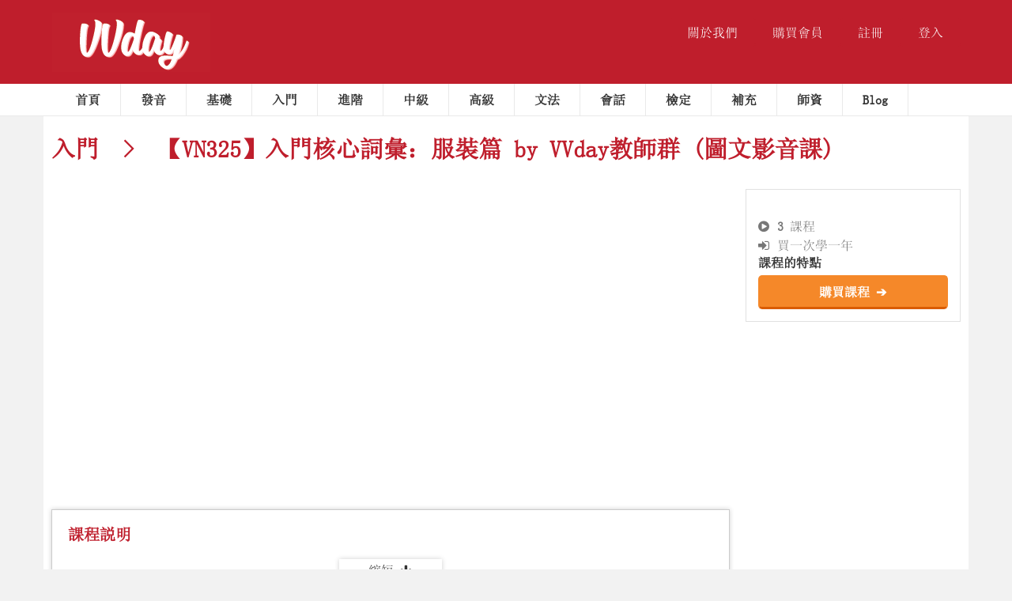

--- FILE ---
content_type: text/html; charset=utf-8
request_url: https://vvday.com.vn/bizbox-p228.html
body_size: 5913
content:
<!DOCTYPE html>
<html lang="vi">
<head>
	<base href="https://vvday.com.vn/" />
	<meta http-equiv="content-type" content="text/html; charset=utf-8" />
	<meta http-equiv="content-language" content="vi" />
	<link rel="alternate" href="https://vvday.com.vn/" hreflang="vi-vn" />
	<meta name="robots" content="index,follow" />
	<meta name="viewport" content="width=device-width, initial-scale=1" />
	<meta name="author" content="VVday" />
	<meta name="copyright" content="VVday" />
	<meta name="viewport" content="width=device-width, initial-scale=1.0, user-scalable=yes" />
	<meta http-equiv="refresh" content="1800" />

	<!-- for Google -->
	<title>【VN325】入門核心詞彙：服裝篇 by VVday教師群 (圖文影音課)</title>
	<meta name="keywords" content="" />
	<meta name="description" content="襯衫、裙子、上衣、外套、配件" />
	<meta name="revisit-after" content="1 days">
	<meta name="rating" content="general">
	<link rel="canonical" href="https://vvday.com.vn/bizbox-p228.html" />
	<!-- for Facebook -->
	<meta property="og:title" content="【VN325】入門核心詞彙：服裝篇 by VVday教師群 (圖文影音課)" />
	<meta property="og:type" content="article" />
	<meta property="og:image" content="https://vvday.com.vn/uploads/images/0011-fuzhuang.jpg" />
	<meta property="og:url" content="https://vvday.com.vn/bizbox-p228.html" />	<meta property="og:description" content="襯衫、裙子、上衣、外套、配件" />
	<meta property="og:site_name" content="VVday" />
	<meta property="fb:admins" content=""/>
	<meta property="fb:app_id" content="" />

	<!-- for Twitter -->          
	<meta name="twitter:card" content="summary" />
	<meta name="twitter:title" content="【VN325】入門核心詞彙：服裝篇 by VVday教師群 (圖文影音課)" />
	<meta name="twitter:description" content="襯衫、裙子、上衣、外套、配件" />
	<meta name="twitter:image" content="https://vvday.com.vn/uploads/images/0011-fuzhuang.jpg" />
	<link rel="icon" href="/uploads/images/vietnam.jpg"  type="image/png" sizes="30x30">
	<link href="https://fonts.googleapis.com/css?family=Roboto" rel="stylesheet">
<link rel="stylesheet" type="text/css" href="templates/frontend/resources/css/bootstrap.min.css">
<link rel="stylesheet" type="text/css" href="templates/frontend/resources/css/font-awesome.min.css">
<link rel="stylesheet" type="text/css" href="templates/frontend/resources/css/owl.carousel.css">
<link rel="stylesheet" type="text/css" href="templates/frontend/resources/css/style.css">
<link rel="stylesheet" type="text/css" href="templates/frontend/resources/css/style00.css">
<script type="text/javascript" src="templates/frontend/resources/js/jquery.min.js"></script>	<!-- Global site tag (gtag.js) - Google Analytics -->
<script async src="https://www.googletagmanager.com/gtag/js?id=G-5HZ03EF46B"></script>
<script>
  window.dataLayer = window.dataLayer || [];
  function gtag(){dataLayer.push(arguments);}
  gtag('js', new Date());

  gtag('config', 'G-5HZ03EF46B');
</script>	<script type="text/javascript">
		var BASE_URL = 'https://vvday.com.vn/';
	</script>
	    <script type="text/javascript">
	        function setActive() {
	            var aObj = document.getElementById('menu2').getElementsByTagName('a');
	            for (i = 0; i < aObj.length; i++) {
	                if (aObj[i].href == document.location.href)
	                    aObj[i].className = 'active';
	            }
	        }
	        window.onload = setActive;
	    </script>
</head>
<body>
	<!-- Load Facebook SDK for JavaScript -->
      <div id="fb-root"></div>
      <script>
        window.fbAsyncInit = function() {
          FB.init({
            xfbml            : true,
            version          : 'v9.0'
          });
        };

        (function(d, s, id) {
        var js, fjs = d.getElementsByTagName(s)[0];
        if (d.getElementById(id)) return;
        js = d.createElement(s); js.id = id;
        js.src = 'https://connect.facebook.net/zh_TW/sdk/xfbml.customerchat.js';
        fjs.parentNode.insertBefore(js, fjs);
      }(document, 'script', 'facebook-jssdk'));</script>

      <!-- Your Chat Plugin code -->
      <div class="fb-customerchat"
        attribution=setup_tool
        page_id="110474040355144"
  theme_color="#6699cc"
  logged_in_greeting="你好，我是VVday小編"
  logged_out_greeting="你好，我是VVday小編">
      </div>	<div class="page-body-11">
		<header id="header-site">
    <div class="wp-header">
        <div class="top-header hidden-sm hidden-xs">
            <div class="container">
                <div class="row">
                    <div class="col-md-3">
                        <div class="wp-logo-pc">
                            <a href="https://vvday.com.vn/"><img src="/uploads/images/banner/000logowebvvday.png" alt="VVday"></a>
                        </div>
                    </div>
                    <div class="col-md-9">
                        <div class="top-header-right">
                                                                                                                    <ul class="ul-b">

                                    
                                                                                    <li>
                                                <a href="dsgsdfasdfwr235trgaeaa"
                                                   title="關於我們">
                                                    關於我們                                                </a>
                                            </li>
                                                                            

                                    <li><a href="https://faststudy.easy.co/collections/13vvday/products/vvday74 " target="_blank">購買會員</a></li>

                                    <li><a href="https://vvday.com.vn/register.html">註冊</a></li>
                                    <li><a href="https://vvday.com.vn/login.html">登入</a></li>

                                </ul>
                                                    </div>
                    </div>
                </div>
            </div>
        </div>
        <div class="wp-menu">
            <nav class="navbar navbar-default" role="navigation">
                <div class="container">
                    <div class="collapse navbar-collapse navbar-ex1-collapse" style="padding: 0px;">
                        <ul class="nav navbar-nav" id="menu2">
                            <style>
                                #menu2 .active{
                                    background: #9DCB45;
                                    color: #fff;
                                }
                            </style>

                                                                                                                            <li >
                                        <a href="/">首頁</a>
                                                                            </li>
                                                                    <li >
                                        <a href="fayin">發音</a>
                                                                            </li>
                                                                    <li >
                                        <a href="coban">基礎</a>
                                                                            </li>
                                                                    <li >
                                        <a href="bizbox-pc116.html">入門</a>
                                                                            </li>
                                                                    <li >
                                        <a href="jinjie">進階</a>
                                                                            </li>
                                                                    <li >
                                        <a href="zhongji">中級</a>
                                                                            </li>
                                                                    <li >
                                        <a href="gaoji">高級</a>
                                                                            </li>
                                                                    <li >
                                        <a href="wenfa">文法</a>
                                                                            </li>
                                                                    <li >
                                        <a href="huihua">會話</a>
                                                                            </li>
                                                                    <li >
                                        <a href="jianding">檢定</a>
                                                                            </li>
                                                                    <li >
                                        <a href="ke-wai-bu-chong">補充</a>
                                                                            </li>
                                                                    <li >
                                        <a href="shizi">師資</a>
                                                                            </li>
                                                                    <li >
                                        <a href="blog">Blog</a>
                                                                            </li>
                                                            
                        </ul>
                    </div>
                </div>
            </nav>
        </div>
    </div>
    <div class="wp-header-mb hidden-lg hidden-md">
        <div id="sticky-wrapper" class="sticky-wrapper">
            <div class="main-menu-bar sticky-header-enable">
                <div class="header-mobile">
                    <div class="row">
                        <div class="col-sm-3 col-xs-3">
                            <div class="wp-menu-mobile text-left">
                                <div class="icon-bar" onclick="myFunction(this)">
                                    <div class="bar1"></div>
                                    <div class="bar2"></div>
                                    <div class="bar3"></div>
                                </div>
                            </div>
                        </div>
                        <div class="col-sm-6 col-xs-6">
                            <div class="wp-logo-mb">
                                <a href="https://vvday.com.vn/"><img src="/uploads/images/banner/000logowebvvday.png" alt="VVday"></a>
                            </div>
                        </div>
                        <div class="col-sm-3 col-xs-3">
                            <div class="wp-user">
                                <div class="click-user text-right">
                                    <i class="fa fa-user"></i>
                                </div>
                                <ul class="ul-b" style="display: none;">
                                                                                                            <li><a href="https://vvday.com.vn/register.html">註冊</a></li>
                                    <li><a href="https://vvday.com.vn/login.html"> 登入</a></li>
                                        <li><a href="#">Demo</a></li>
                                                                    </ul>
                            </div>
                        </div>
                    </div>
                </div>
            </div>
        </div>
    </div>

</header>				<link rel="stylesheet" type="text/css" href="templates/frontend/resources/css/css-zoom-video.css">
<script type="text/javascript" src="templates/frontend/resources/js/js-zoom-video.js"></script>

<main id="header-site">
    <h1 class="hidden">【VN325】入門核心詞彙：服裝篇 by VVday教師群 (圖文影音課)</h1>
    <section id="top" class="sec-content-ct-khoahoc">
        <div class="container">
            <div class="row">
                <div class="col-md-12 col-xs-12 col-sm-12">
                    <div class="wp-ct-khoahoc-left">
                        <div class="title-sec">
                            <div class="h1-title-page " style="padding-top: 20px">
                                                                                                        <span><a href="hgfvs-pc116.html" style="color: #bf1e2c;">入門                                            &nbsp;>&nbsp;</a></span>
                                                                <span>【VN325】入門核心詞彙：服裝篇 by VVday教師群 (圖文影音課)</span>
                            </div>
                        </div>
<!--                        <p>--><!--</p>-->
                    </div>
                </div>
                <div style="clear: both"></div>
                <div class="col-md-9 col-sm-12 col-xs-12">
                    <div class="wp-ct-khoahoc-left">

                        <div class="wp-main-content">

                                                            <div class="wp-ads img-cover">
                                    <iframe width="100%" height="400" src="https://www.youtube.com/embed/Cn0LWY0ijVk" frameborder="0" allow="accelerometer; autoplay; encrypted-media; gyroscope; picture-in-picture" allowfullscreen></iframe>

                                </div>
                            
                        </div>
                        <!--                        <div class="box-text box-text1">-->
                        <!--                            <h3 class="h3-title">Những điểm nổi bật của khoá học này</h3>-->
                        <!--                            -->
                        <!--                        </div>-->
                        <div class="course-description-box box-text box-text2">
                            <h3 class="h3-title">課程説明</h3>

                            <div class="course-description" style="max-height: 400px;">
                                                            </div>
                            <div class="show-hide-box">
                                <div class="show-box show-hide-box-btn show-hide-box-active">
                                    縮短 <i class="fa fa-arrow-down" aria-hidden="true"></i>
                                </div>
                                <div class="hide-box show-hide-box-btn">
                                    縮短 <i class="fa fa-arrow-up" aria-hidden="true"></i>
                                </div>
                            </div>
                        </div>


                        <div style="clear: both"></div>


                        <div id="detail-content-left-box">
                                                            <div id="lecture-structure" class="box-text">
                                    <h2 class="h3-title"> 課程内容 </h2>

                                    <div class="lecture-content-structure">


                                                                                    <div class="section-title">
                                                <div></div>
                                            </div>
                                            <div class="section-tree-content">

                                                                                                                                                            
                                                                                                                                                                                                    <div class="lectureitem-node">
                                                                            <div class="activity-name" style="width: 80%;">

                                                                                <i class="fa fa-film" aria-hidden="true"></i><span
                                                                                    class="activity-title">核心詞彙服裝篇——常見服裝</span>

                                                                            </div>
                                                                            <div class="activity-trial">

                                                                            </div>
                                                                            <div class="activity-type">
                                                                                <span class="duration">08:44</span>
                                                                            </div>
                                                                    </div>
                                                                
                                                                                                                                                                    
                                                                                                                                                                                                    <div class="lectureitem-node">
                                                                            <div class="activity-name" style="width: 80%;">

                                                                                <i class="fa fa-film" aria-hidden="true"></i><span
                                                                                    class="activity-title">核心詞彙服裝篇——配件</span>

                                                                            </div>
                                                                            <div class="activity-trial">

                                                                            </div>
                                                                            <div class="activity-type">
                                                                                <span class="duration">08:38</span>
                                                                            </div>
                                                                    </div>
                                                                
                                                                                                                                                                    
                                                                                                                                                                                                    <div class="lectureitem-node">
                                                                            <div class="activity-name" style="width: 80%;">

                                                                                <i class="fa fa-film" aria-hidden="true"></i><span
                                                                                    class="activity-title">核心詞彙服裝篇——外套</span>

                                                                            </div>
                                                                            <div class="activity-trial">

                                                                            </div>
                                                                            <div class="activity-type">
                                                                                <span class="duration">01:01</span>
                                                                            </div>
                                                                    </div>
                                                                
                                                                                                                                                                                                        </div>

                                        

                                    </div>
                                </div>
                            
                                                        

                        </div>



                    </div>
                </div>

                <div class="col-md-3 col-sm-12 col-xs-12">

                    <div id="sidebar-right">
                        <div class="content" style="position: relative;display: none" >

                            <img style="max-width: 100%;width: 100%; " class=""
                                 src="/uploads/images/0011-fuzhuang.jpg" width="100%"
                                 alt="【VN325】入門核心詞彙：服裝篇 by VVday教師群 (圖文影音課)">

                        </div>
                        <div id="block-15" class="block-cart ">

                            <div class="desc">
                                <ul class="item-list">
                                    <li><i class="fa fa-play-circle" aria-hidden="true"></i><b>3</b>
                                        課程
                                    </li>
                                                                        <li><i class="fa fa-sign-in" aria-hidden="true"></i>買一次學一年</li>
                                </ul>
                                <b>課程的特點 </b>
                                                            </div>
                                                                                                <div class="price" style="display: none">
                                        <span class="sell-price">700.000 <sup>₫</sup></span>
                                    </div>
                                    <div class="link link1" style>
                                                                                                                            <a href="login.html">購買課程 ➔</a>
                                                                            </div>

                                                                                    </div>
                    </div>
                </div>

                <div style="clear: both;height: 20px;"></div>

            </div>
        </div>


    </section>
</main>


<style>
    .lectureitem-node {
        border-bottom: 1px solid #F0F0F0;
        display: table;
        width: 100%;
    }

    #teacher-box {
        padding: 10px 20px;
    }

    .lecture-detail-section-header {
        font-size: 16px;
        margin-top: 20px;
        margin-bottom: 25px;
    }

    .teacher-info-box {
        display: table;
    }

    .teacher-avatar {
        display: table-cell;
        width: 100px;
    }

    .teacher-avatar img {
        border-radius: 50%;
        width: 80px;
    }

    .teacher-info {
        display: table-cell;
        vertical-align: top;
    }

    .teacher-name {
        font-weight: bold;
        font-size: 14px;
        color: #B00000;
    }

    .teacher-description {
        line-height: 22px;
        text-align: justify;
        padding-bottom: 20px;
    }

    .activity-name i {
        font-size: 16px;
        padding-right: 10px;
    }

    .activity-name {
        /* width: 80%; */
        padding: 10px 20px;
    }

    .activity-name, .activity-icon, .activity-type, .activity-trial {
        /* display: inline-block; */
        display: table-cell;
    }

    .activity-trial {
        width: 75px;
    }

    .activity-type {
        width: 88px;
    }

    .section-tree-content {
        margin-right: -20px;
        margin-bottom: 40px;
    }

    .lectureitem-node-vip, .lectureitem-node-trial {
        color: #0077B7;
        text-decoration: none;
        cursor: pointer;
    }

    .lecture-content-structure {
        list-style: square;
        width: 100%;
        border-collapse: collapse;
    }

    .section-title {
        font-weight: bold;
        background: #FAFAFA;
        padding: 12px 20px;
        margin-right: -20px;
    }

    .video-a p {
        margin: 0px;
    }

    .item-list {
        padding: 0px;
        margin: 0px;
    }

    .item-list li {
        list-style: none;
    }

    .block-price .price {
        text-align: center;
        font-size: 26px;
        font-weight: bold;
        margin: 15px 0;
    }

    #sidebar-right {
        padding: 5px;
        background-color: #fff;
        border: 1px solid #e1e1e1;

        z-index: 4;
    }

    .video-container {
        position: relative;
        overflow: hidden;
    }

    .poooo {
        width: 100%;
        text-align: center;
        position: absolute;
        top: 50%;
        transform: translate(0%, -50%);
    }

    .fa-youtube-play {

        font-size: 80px;
        opacity: 0.5;
        z-index: 9999999;
        color: #e62117;
        cursor: pointer;
    }

    .block-cart {
        padding: 10px;
    }

    .block-cart .price {
        float: none;
        position: relative;
        text-align: center;
    }

    #block-15 .discount.person {
        position: absolute;
        right: 0;
        top: 50%;
        -webkit-transform: translate(0, -50%);
        -moz-transform: translate(0, -50%);
        -ms-transform: translate(0, -50%);
        -o-transform: translate(0, -50%);
        transform: translate(0, -50%);
    }

    .block-cart .price .sell-price {
        font-size: 20px;
        font-weight: bold;
        color: red;
    }

    .block-cart .link a {
        display: block;
        border: 1px solid #ccc;
        border-radius: 5px;
        color: #5890ff;
        text-transform: uppercase;
        font-weight: bold;
        text-align: center;
        padding: 8px 15px;
    }

    .block-cart .link2 {
        margin-top: 10px;
    }

    .block-cart .link a {
        display: block;
        border: 1px solid #ccc;
        border-radius: 5px;
        color: #5890ff;
        text-transform: uppercase;
        font-weight: bold;
        text-align: center;
        padding: 8px 15px;
    }

    .block-cart .link a:hover {
        color: #167ac6;
    }

    .block-cart .link1 a {
        background-color: #f58829;
        border: 2px solid #f58829;
        color: #fff;
        border-bottom: 3px solid #da5c00;
        margin-top: 5px;
    }

    .block-cart .link1 a:hover {
        background-color: #5890ff;
        border: 2px solid #5890ff;
        border-bottom: 3px solid #336de2;
        color: #fff;
    }

    .block-cart .desc ul li {
        margin: 0 0 2px 0;
        color: #777;
    }

    .block-cart .desc ul li:last-child {
        margin-bottom: 0;
    }

    .block-cart .desc ul li i {
        margin: 0 10px 0 0;
    }

    .block-cart .desc {
        margin: 20px 0 0 0;
    }

    .block-cart .coupon {
        text-align: center;
    }

    .course-description-box {
        background: #fff;
        padding: 20px 20px 10px;
        margin-top: 0px;
        box-shadow: 0px 0px 6px #D0D0D0;
        position: relative;
    }

    .show-hide-box {
        margin-top: 10px;
    }

    .course-detail-box-title {
        font-size: 16px;
        font-weight: bold;
        line-height: 32px;
    }

    .course-description {
        transition: max-height 1s;
        overflow: hidden;
        max-height: 200px;
    }

    .show-hide-box-active {
        display: block !important;
    }

    .hide-box, .show-box {
        display: none;
        width: 130px;
        margin-top: 20px;
        margin: auto;
        box-shadow: 0px 0px 6px #D0D0D0;
        background: #fff;
        padding: 2px 20px;
        text-align: center;
        line-height: 24px;
        cursor: pointer;
    }

</style>
<script type="text/javascript">

    $(document).ready(function () {
        $('.show-box').click(function () {
            $(this).removeClass('show-hide-box-active').siblings().addClass('show-hide-box-active');
            $('.course-description').css('max-height', '2000px');
        });

        $('.hide-box').click(function () {
            $(this).removeClass('show-hide-box-active').siblings().addClass('show-hide-box-active');
            $('.course-description').css('max-height', '400px');
        });

        $('.review-item-box').each(function () {
            review = $(this).attr('review-id');
            // console.log(review);
            if (reviewsId.indexOf(parseInt(review)) >= 0) {
                $(this).addClass('review-item-active');
            }
        });
    });
    if (window.innerWidth > 768) {
        $(window).scroll(function () {
            if ($(window).scrollTop() >= 100) {
                $('#sidebar-right').addClass('fixed');
            } else {
                $('#sidebar-right').removeClass('fixed');
            }
        });
    }

</script>
<style>
    @media (min-width: 1024px) {
        #sidebar-right.fixed {
            position: fixed;
            top: 0px;
            max-width: 262px;
        }
    }
    .lectureitem-node-vip, .lectureitem-node-trial {color: #bf1e2c}
    .form-comment .button-comment{background:#bf1e2c!important;    border: 1px solid #bf1e2c!important;; }

</style>
		<footer id="footer-site">
    <div class="container">
        <div class="wp-footer">
            <div class="row">
                <div class="col-md-7 col-sm-7 col-xs-12">
                    <div class="ft-left">
                        <h2 class="title-ft">VVday</h2>
                        <ul class="ul-b">
                            <li><b>客服信箱:&nbsp;</b>tmklang168@gmail.com</li>
<!--                            <li><b>客服專線:&nbsp;</b>--><!--</li>-->
                            <li><b>服務時間:&nbsp;</b>星期一至五10:00~18:00</li>
<!--                            <li><b>LINE客服:&nbsp;</b>--><!--</li>-->
<!--                            <li><b>ATM轉帳:&nbsp;</b>--><!--</li>-->
<!--                            <li><b>０１１１０００－０９４６２３４</b></li>-->
                        </ul>
                    </div>
                </div>


                <div class="col-md-5 col-sm-5 col-xs-12">
                    <div class="ft-right" style="float: left;">

                                                                        <br>

                        <ul class="box_ullll">
                            <li><a href="" target="_blank"><img src="templates/frontend/resources/images/icon1.png" alt="Line"></a> </li>
                            <li><a href="https://www.facebook.com/vvday168/" target="_blank"><img src="templates/frontend/resources/images/icon2.png" alt="facebook"></a> </li>
                            <li><a href="https://www.youtube.com/channel/UCE8lXTw52_2tDZrGweEPaCw?view_as=subscriber" target="_blank"><img src="templates/frontend/resources/images/icon3.png" alt="youtube"></a> </li>
                        </ul>
                    </div>
                </div>




            </div>
        </div>
    </div>
</footer>

<style>
    .box_ullll img{
        width: 50px;
    }
</style>
<script type="text/javascript" src="templates/frontend/resources/js/bootstrap.min.js"></script>
<script type="text/javascript" src="templates/frontend/resources/js/bootstrap.offcanvas.js"></script>
<script type="text/javascript" src="templates/frontend/resources/js/owl.carousel.js"></script>
<script type="text/javascript" src="templates/frontend/resources/js/buong.js"></script>
<script>
    $(document).ready(function(){
        $('.ajax-addtocart').click(function(){
            var product = $(this);
            $.post('https://ezchinese.com.vn/products/ajax/cart/addtocart.html', {
                id : product.attr('data-id'),
                quantity : product.attr('data-quantity'),
            },function(data){
                window.location.href = 'https://ezchinese.com.vn/' + 'dat-mua' + '.html';
            });
            return false;
        });
    })
</script>


	</div> <!-- div end site -->
	</body>
</html>

--- FILE ---
content_type: text/css
request_url: https://vvday.com.vn/templates/frontend/resources/css/style.css
body_size: 5090
content:
@charset "utf-8";
/* CSS Document */
/*
    Theme Name: web;
    Author: bướng
*/
@font-face {
	src: url(/templates/frontend/resources/fonts/SIMSUN.ttf);
	font-family: SIMSUN;
}

body {
	/*font-family: 'Roboto', sans-serif;*/
	font-family: SIMSUN;
	background-color: #f2f2f2;
	font-size: 16px;
}
h1, h2, h3, h4 {
    margin-top: 0px;
}
.ul-b {
	padding-left: 0px;
	margin-bottom: 0px;
	float: left;
}
.ul-b li {
	list-style-type: none;
}
input, button, select, textarea {
    outline: none;
}
img {
    max-width: 100%;
}
a:hover, a:focus {
    text-decoration: none;
}
.wp-tinkhac ul li:last-child{
	border: 0px;
}
a {
	color: #333;
}
.owl-theme .owl-nav {
    margin-top: 0px !important;
}
.owl-carousel .owl-nav .owl-prev, .owl-carousel .owl-nav .owl-next {
    margin: 0px !important;
    padding: 0px !important;
}
.owl-prev, .owl-next {
    margin: 0px !important;
    border-radius: 0px !important;
}
.fl-left {
	float: left !important;
}
.fl-right {
	float: right !important;
}
.ds-fl {
	display: flex !important;
}
.owl-prev {
	left: 0px !important;
}
.owl-next {
	right: 0px !important;
}
.img-cover img {
	width: 100%;
	height: auto;
	object-fit: cover;
}
/* css header */
.top-header {
	background-color: #bf1e2c;
	padding: 15px 0px;
}
#menu2 .active{
	background: #bf1e2c !important;
}
.top-header-right {
	float: right;
}
.top-header-right ul li {
	float: left;
	padding: 15px 0px 10px 0px;
}
.top-header-right ul li a {
	padding: 10px 22px;
	background-color: #bf1e2c;
	color: #fff;
	border-radius: 4px;
	transition: all 0.3s ease-in-out;
}
.top-header-right ul li a:hover {
	background-color: #ff9900;
}
/* css menu pc */
.navbar-default {
    background: #fff;
    background-image: none;
    border: none;
    box-shadow: none;
    margin-bottom: 0px;
    border-radius: 0px;
    border-bottom: 1px solid #e9e9e9;
    min-height: 30px;
}
.navbar-default .navbar-nav>li>a {
	padding: 10px 25px;
	font-weight: bold;
	color: #333;
}
.navbar-default .navbar-nav>.active>a, .navbar-default .navbar-nav>.active>a:hover, .navbar-default .navbar-nav>.active>a:focus {
	background-color: #fff;
	color: #bf1e2c;
}
.sec-intro .container {
	padding-top: 50px;
	padding-bottom: 50px;
}
main .container {
	background-color: #fff;
}
/* css main home */
.title-sec .p-top-title {
	/*margin-top: 40px;*/
	font-size: 16px;
	text-transform: uppercase;
	margin-bottom: 15px;
}
.title-sec .h2-title-sec, .title-sec .h1-title-page {
	font-size: 30px;
	font-weight: bold;
	color: #bf1e2c;
	margin-bottom: 30px;
	text-align: center;
}
.wp-intro-left .title-sec .h2-title-sec {
	text-align: left;
}
.btn-dkn button {
	text-transform: uppercase;
	font-weight: bold;
	font-size: 16px;
	padding: 10px 25px;
	color: #fff;
	background: #bf1e2c;
	border: 1px solid  #bf1e2c;
	border-radius: 4px;
	transition: all 0.3s ease-in-out;
}
.btn-dkn button:hover {
	background: #fff;
	color: #bf1e2c;
	border: 1px solid #bf1e2c;
}
/* css box sec home 2 */
.wp-left-sec-home2 {
	position: relative;
	display: table;
	width: 100%;
}
.left-box {
	display: flex;
	width: 60%;
}
.border-left {
	border-radius: 4px 0px 0px 4px;
	border-right: 2px solid #fff;
	width: 30px;
}
.title-box {
	padding: 30px 27px;
	background-color: #393939;
	position: relative;
}
.title-box::after {
	content: '';
	width: 0;
	height: 0;
	border-top: 20px solid transparent;
	border-left: 20px solid #393939;
	border-bottom: 20px solid transparent;
	position: absolute;
	right: -10px;
	top: 50%;
	transform: translateY(-50%);
}
.title-box h3 {
	margin-bottom: 0px;
	font-size: 25px;
	font-weight: bold;
	text-transform: uppercase;
	text-align: center;
	color: #fff;
}
.color-1 {
	background-color: #fec700;
}
.color-2 {
	background-color: #e44152;
}
.color-3 {
	background-color: #bf1e2c;
}
.right-box {
	position: absolute;
	top: 50%;
	transform: translateY(-50%);
	left: 70%;
}
.sec-home-2 .container > .row {
	margin-bottom: 20px;
}
.so-buoc {
	position: relative;
	display: flex;
	align-items: center;
	justify-content: center;
	width: 60px;
	height: 60px;
	background-color: #282826;
	border: 8px solid #fec904;
	border-radius: 50%;
}
.so-buoc span {
	font-size: 20px;
	font-weight: bold;
	color: #fff;
}
.so-buoc.buoc2 {
	border-color: #e44152;
}
.so-buoc.buoc3 {
	border-color: #bf1e2c;
}
.after-before::before {
	content: '';
	width: 95px;
	height: 2px;
	position: absolute;
	top: 50%;
	transform: translateY(-50%);
	left: 100%;
	background-color: #282826;
}
.after-before::after {
	content: '';
	width: 0px;
	height: 80px;
	z-index: 0;
	position: absolute;
	top: calc(100% + 8px);
	left: 50%;
	transform: translateX(-50%);
	border-left: 2px dashed #ccc;
}
.buoc3 .after-before::after {
	display: none;
}
.wp-right-sec-home2 {
	padding-top: 20px;
}
.sec-home-3 .title-sec{
	padding-top: 30px;
}
.wp-item-muc {
	box-shadow: 0px 0px 6px #D0D0D0;
	padding: 10px;
	background: #fff;
	margin-bottom: 35px;
}
.img-chuyenmuc, .img-khoahoc {
	position: relative;
	overflow: hidden;
}
.img-chuyenmuc img, .img-khoahoc img{
	height: 329px!important;
	width: 100%;
	transition: all 0.3s ease-in-out;
	object-fit: cover;
}
.wp-item-muc:hover .img-chuyenmuc img, .img-khoahoc:hover img {
	transform: scale(1.1);
	opacity: 0.8;
}
.img-chuyenmuc .so-bai {
	position: absolute;
	bottom: 0px;
	right: 0px;
	padding: 5px 10px;
	background-color: #bf1e2c;
	color: #fff;
}
.text-chuyenmuc .h4-title {
	padding-top: 15px;
	/*margin-bottom: 20px;*/
	font-size: 16px;
	font-weight: bold;
	text-align: center;
}
.h4-title a {
	transition: all 0.3s ease-in-out;
	font-size: 18px;
	font-weight: bold;
}
.wp-item-muc:hover .h4-title a {
	color: #bf1e2c;
}
.sec-giao-vien .title-sec {
	padding-top: 15px;
}
/* css giang vien */
.thumb {
    width: 175px;
    height: 164px;
    display: inline-block;
    border: 1px solid #bf1e2c;
    border-radius: 100%;
    position: relative;
    background-color: #fff;
    object-fit: cover;
}
.thumb::after, .thumb::before {
    content: '';
    width: 0px;
    height: 0px;
    border-left: 7px solid transparent;
    border-right: 7px solid transparent;
    position: absolute;
    left: 50%;
    bottom: -12px;
    -webkit-transform: translate(-50%, 0);
    -moz-transform: translate(-50%, 0);
    -ms-transform: translate(-50%, 0);
    -o-transform: translate(-50%, 0);
    transform: translate(-50%, 0);
}
.thumb::before {
    border-top: 12px solid #bf1e2c;
}
.thumb::after {
    border-top: 12px solid #fff;
    bottom: -10px;
}
.thumb img {
    border-radius: 100%;
}
.infor {
    padding-top: 20px;
}
.infor .title-ten {
	font-size: 16px;
	font-weight: bold;
}
.infor .dc {
	font-size: 14px;
	color: #999;
}
#slider-ykkh .owl-prev , #slider-ykkh .owl-next {
    position: absolute;
    top: 35%;
    transform: translateY(-50%);
    width: 26px;
    height: 39px;
    background: none;
    background-image: url(../images/arrow-1.png);
    background-repeat: no-repeat;
    background-size: contain;
}
#slider-ykkh .owl-prev i, #slider-ykkh .owl-next i {
	opacity: 0;
}
#slider-ykkh .owl-next {
	transform: translateY(-50%) rotate(-180deg);
}
.sec-khoahoc .title-sec {
	padding-top: 50px;
}
.img-khoahoc img {
	width: 100%;
}
.img-kh2 {
	width: 105px;
	height: 70px;
	float: left;
}
.text-kh2 {
	width: calc(100% - 105px);
	float: left;
	padding-left: 15px;
}
.list-khoahoc li {
	display: table;
	width: 100%;
	margin-bottom: 20px;
	padding-bottom: 20px;
	border-bottom: 1px dashed #ccc;
}
.text-kh2 .p-xem {
	margin-bottom: 0px;
}
.img-kh2:hover img {
	opacity: 0.8;
}
.text-kh2 h4 a {
	font-weight: bold;
	font-size: 14px;
}
.p-xem a {
	font-style: italic;
	color: #999;
}
.p-xem a:hover {
	color: #bf1e2c;
}
.text-khoahoc h4.h4-title {
	font-size: 16px;
	font-weight: bold;
	padding-top: 20px;
	line-height: 1.4;
}
.sec-ykhv .title-sec {
	padding-top: 30px;
}
.img-hv img {

	margin: 0 auto;


}
.hocvien {
	padding: 30px 25px;
	text-align: center;
	border: 1px dashed #ccc;
	border-radius: 5px;
}
.p-hv {
	margin-bottom: 0px;
	padding-top: 25px;
	position: relative;
}
.p-hv::after {
	content: '\f10d';
	font-family: 'FontAwesome';
	font-size: 16px;
	color: #f8b01e;
	position: absolute;
	top: 10px;
	left: -5px;
}
.p-hv::before {
	content: '\f10e';
	font-family: 'FontAwesome';
	font-size: 16px;
	color: #f8b01e;
	position: absolute;
	bottom: -10px;
	right: -5px;
}
.wp-slide-ykhv .btn-dkn {
	text-align: center;
	margin-top: 30px;
}
.sec-noidung .container{
	padding-top: 50px;
	padding-bottom: 50px;
}
.wp-item-nd .h3-title {
	font-weight: bold;
	font-size: 16px;
}
.wp-item-nd ul li {
	margin-bottom: 5px;
}
.wp-item-nd ul li a {
	color: #999;
	transition: all 0.3s ease-in-out;
}
.wp-item-nd ul li:hover a {
	color: #bf1e2c;
	padding-left: 5px;
}
/* css footer */
#footer-site .container {
	margin-top: 25px;
	padding-top: 40px;
	padding-bottom: 35px;
	background-color: #fff;
}
.ft-left .title-ft {
	font-size: 30px;
	font-weight: bold;
	color: #bf1e2c;
	margin-bottom: 20px;
}
.ft-left ul li {
	margin-bottom: 5px;
}
.ft-right ul li {
	margin-bottom: 5px;
}
.wp-footer .row .col-md-4 {
	border-left: 1px solid #ccc;
}
/* css header mmobile */
.header-mobile .row {
	margin: 0px;
}
.header-mobile {
	height: 55px;
	background-color: #bf1e2c;
}
.wp-menu-mobile {
	padding-top: 10px;
}
.click-user {
	padding-top: 15px;
	padding-right: 10px;
}
.click-user i {
	font-size: 20px;
	color: #fff;
}
.list-khoahoc li {
	border-bottom: none;
}
.wp-logo-mb {
	height: 55px;
	line-height: 55px;
}
.wp-logo-mb img {
	height: 50px;

}
.wp-user {
	position: relative;
}
.wp-user > ul {
	position: absolute;
	top: 100%;
	right: 0px;
	z-index: 9;
}
.wp-user > ul li {
	width: 125px;
	text-align: left;
	background-color: #fff;
	border: 1px solid #bf1e2c;
	border-bottom: none;
	padding: 5px 10px;
}
.wp-user ul li a {
	display: block;
}
.wp-user > ul li:last-child {
	border-bottom: 1px solid #bf1e2c;
}
/* css modal login */
#dangky .modal-dialog, #dangnhap .modal-dialog {
    width: 100% !important;
    max-width: 300px !important;
    margin: 50px auto;
}
#dangky .modal-header, #dangnhap .modal-header {
    background-color: #bf1e2c;
    color: #fff;
    font-size: 18px;
    font-weight: bold;
    text-transform: uppercase;
    position: relative;
}
#dangky .modal-header>p, #dangnhap .modal-header>p {
	margin-bottom: 0px;
}
.modal-header button.close {
    width: 30px;
    height: 30px;
    border-radius: 100%;
    color: #fff;
    display: flex;
    align-items: center;
    padding: 0px;
    opacity: 1;
    justify-content: center;
    position: absolute;
    top: 50%;
    transform: translateY(-50%);
    right: 10px;
    border: 2px solid #fff;
}
.fr-dn-dk>p {
	margin-bottom: 5px;
}
.fr-dn-dk input.form-control {
	margin-bottom: 10px;
}
.fr-dn-dk button {
	padding: 5px 15px;
	border-radius: 4px;
	border: 1px solid #fff;
	background: #bf1e2c;
	color: #fff;
}
/* css khoa hoc */
.wp-banner {
	padding: 20px 0px;
	position: relative;
}
.text-banner {
	position: absolute;
	width: 50%;
	right: 0px;
	top: 20px;
}
.text-banner .title-sec .h1-title-page {
	text-align: left;
	padding-top: 55px;
}
.title-sec .h1-title-page {
	text-align: left;
}
.post-sec {
	width: 100%;
	margin-bottom: 25px;
}
.title-page {
	padding-top: 15px;
	display: flex;
	align-items: center;
	justify-content: space-between;
	margin-bottom: 10px;
}
.title-page .h2-title-page a {
	font-size: 30px;
	font-weight: bold;
	color: #bf1e2c;
	transition: all 0.3s ease-in-out;
}
.title-page .h2-title-page a:hover {
	color: #139fe4;
}
.sec-list-khoahoc .container {
	padding-top: 15px;
}
/* css page tin tuc */
.wp-tin-left .title-sec .h1-title-page {
	padding-top: 15px;
}
.sec-content-tin .container{
	padding-top: 15px;
}
.wp-item-tin {
	display: table;
	width: 100%;
	margin-bottom: 30px;
}
.wp-item-tin .img-tin-page {
	overflow: hidden;
	float: left;
}
.wp-item-tin .img-tin-page img {
	width: 220px;
	height: 145px;
	transition: all 0.3s ease-in-out;
	object-fit: cover;
}
.text-tin-page {
	width: calc(100% - 220px);
	padding-left: 20px;
	float: left;
}
.wp-list-tin-sidebar .wp-item-tin-sidebar {
	margin-bottom: 30px;
}
.text-tin-page h4 a {
	font-weight: bold;
}
.p-date {
	font-size: 14px;
	color: #999;
}
/* css page chi tiet tin */
.wp-date-view-ct {
    display: flex;
    align-items: center;
    justify-content: space-between;
    padding: 5px 10px;
    background: #fafafa;
    border-top: 1px solid #ccc;
    margin-bottom: 10px;
}
.date-view-ct > div {
    float: left;
    font-size: 13px;
    color: #999;
    position: relative;
    padding-left: 16px;
}
.date-view-ct div:first-child {
    margin-right: 20px;
}
.wp-date-view-ct p {
    margin-bottom: 0px !important;
}
.date-view-ct div::after {
    content: '';
    position: absolute;
    top: 0px;
    left: 0px;
}
.date-view-ct div:first-child::after {
    content: url(../images/capnhat_03.png);
}
.date-view-ct div:nth-child(2)::after {
    content: url(../images/view-1.png);
}
.co-chu-ct>span {
    color: #999;
    margin-right: 6px;
    font-size: 13px;
}
.co-chu-ct button {
    width: 15px;
    height: 15px;
    line-height: 0;
    border: none;
    background-color: #9d9d9d;
    color: #fff;
    padding: 0px;
    margin: 0px;
}
.main-content-cttin > img {
	width: auto;
	margin: 10px auto;
	display: block;
}
.control-ct {
    display: flex;
    align-items: center;
    justify-content: flex-start;
    padding: 5px 10px;
    background: #fafafa;
    border-top: 1px solid #ccc;
    margin-bottom: 20px;
    margin-top: 20px;
}
.control-ct .ctl {
    padding-left: 18px;
    position: relative;
    color: #999;
    font-size: 13px;
    padding-top: 0px;
    padding-bottom: 0px;
}
.control-ct .ctl-prev::after {
    content: url(../images/11.png);
    position: absolute;
    top: 0px;
    left: 0px;
}
.control-ct .ctl-top::after {
    content: url(../images/12.png);
    position: absolute;
    top: 0px;
    left: 5px;
}
.wp-tinkhac .title-bv-khac {
    font-size: 18px;
    font-weight: bold;
    color: #0098db;
}
.wp-tinkhac ul {
    padding: 0px;
    margin: 0px;
}
.wp-tinkhac ul li {
    padding: 10px 0px 10px 20px;
    position: relative;
    border-bottom: 1px dashed #ccc;
    list-style-type: none;
}
.wp-tinkhac ul li a {
    color: #2f2f2f;
    font-size: 14px;
    transition: all 0.3s ease-in-out;
}
.wp-tinkhac ul li span {
    margin-left: 5px;
    font-size: 12px;
    color: #999;
}
.wp-tinkhac ul li::after {
    content: url(../images/tich_03.png);
    position: absolute;
    top: 10px;
    left: 0px;
}
/* css page lien he */
.wp-left-lh>p {
    font-size: 14px;
    color: #666;
    font-style: italic;
    margin-bottom: 20px;
}
.wp-left-lh>h1 {
    font-size: 22px;
    font-weight: bold;
    color: #0088cc;
    margin-bottom: 20px;
}
.wp-left-lh ul li {
	margin-bottom: 5px;
}
.wp-right-lh>p {
    margin-bottom: 10px;
    line-height: 1.6;
}
.fr-tt-lh input, .fr-tt-lh textarea {
    margin-bottom: 10px;
}
.sec-content-lienhe .container {
	padding-top: 20px;
	padding-bottom: 30px;
}
/* css chi tiet khoa hoc */
.box-text {
	border: 1px solid #ccc;
	box-shadow: 0px 0px 3px 0px #ccc;
	margin-top: 25px;
	padding: 30px;
	float: left;
	width: 100%;
}
.box-text .h3-title {
	font-size: 20px;
	color: #bf1e2c;
	font-weight: bold;
}
.btn-xemthem button {
	text-transform: uppercase;
    font-weight: bold;
    font-size: 14px;
    padding: 10px 40px;
    color: #fff;
    background: #bf1e2c;
    border: 1px solid #bf1e2c;
    border-radius: 4px;
    transition: all 0.3s ease-in-out;
}
.btn-xemthem button:hover {
	border: 1px solid #bf1e2c;
	color: #bf1e2c;
	background: #fff;
}
.list-video {
	margin: 30px 0px;
	clear: both;
}
.wp-video1 {
	margin-bottom: 10px;
}
.wp-video1 {
	position: relative;
}
.wp-video1 a::after {
	content: "";
	position: absolute;
	height: 100%;
	width: 100%;
	background: rgba(0,0,0,0.2);
	top: 0px;
	left: 0px;
}
.wp-video1 span.icon-play-video {
    background-image: url(../images/icon-play.png);
    background-repeat: no-repeat;
    background-size: 100%;
    width: 50px;
    height: 50px;
    position: absolute;
    top: 50%;
    left: 50%;
    z-index: 9;
    transform: translate(-50%, -50%);
}
.list-cmt ul li {
	display: table;
	width: 100%;
	margin-bottom: 25px;
	padding-bottom: 25px;
	border-bottom: 1px solid #ccc;
	margin-top: 20px;
}
.img-cmt {
	width: 35px;
	height: 35px;
	float: left;
}
.img-cmt img {
	width: 100%;
	border-radius: 100%;
}
.text-cmt {
	float: left;
	width: calc(100% - 35px);
	float: left;
	padding-left: 15px;
}
.text-cmt h4 {
	font-size: 16px;
	margin-bottom: 5px;
}
.box-text3 h3 {
	margin-bottom: 15px;
}
.list-cmt ul li:last-child {
	border-bottom: none;
}
.wp-video1 img {
	width: 100%;
}

/*=========================================== responsive ===========================================*/
@media (min-width: 1200px) {
	.wp-footer .row {
		display: flex;
	}
	.right-khoahoc {
		padding-top: 130px;
	}
	.btn-dkn button {
		padding: 15px 75px;
	}
	.dropdown span.dropdown-toggle {
		display: none !important;
	}
	.navbar-default .navbar-nav>li {
		border-right: 1px solid #e9e9e9;
	}
	.navbar-default .navbar-nav>li:first-child {
		border-left: 1px solid #e9e9e9;
	}
	ul.dropdown-menu {
	    margin: 0px;
	    border-radius: 0px;
	    padding: 0px;
	    border: none;
	    box-shadow: 0 1px 5px rgba(0,0,0,0.175);
	    background: #fff;
	    min-width: 220px;
	    opacity: 0;
	    padding: 0;
	    position: absolute;
	    -webkit-transform-origin: top;
	    transform-origin: top;
	    -webkit-animation-fill-mode: forwards;
	    animation-fill-mode: forwards;
	    -webkit-transform: scale(1, 0);
	    transform: scale(1, 0);
	    transition: transform 0.5s ease, opacity 0.2s ease;
	    -webkit-transition: -webkit-transform 0.5s ease, opacity 0.2s ease;
	    display: block;
	    left: 0px;
	}
	ul.dropdown-menu>li:not(:last-child) {
	    border-bottom: 1px dashed #4295f1;
	}
	ul.dropdown-menu>li>a {
	    padding: 8px 15px;
	}
	.navbar-default .navbar-nav>li:hover>ul {
	    display: block;
	    visibility: visible;
	    z-index: 9999;
	    opacity: 1;
	    -webkit-transform: scale(1, 1);
	    transform: scale(1, 1);
	    transition: transform 0.3s ease, opacity 0.2s ease .1s;
	    -webkit-transition: -webkit-transform 0.3s ease, opacity 0.2s ease .1s;
	    left: 0px;
	}
}
@media (min-width: 992px ) and (max-width: 1024px) {
	.text-banner .title-sec .h1-title-page {
		padding-top: 10px;
	}
	.navbar-default .navbar-nav>li>a {
		padding: 10px 15px;
	}
	span.dropdown-toggle {
		position: absolute;
		top: 10px;
		right: 0px;
	}
}
@media (min-width: 768px) and (max-width: 991px) {
	.sec-home-3 .row .col-md-4:nth-child(3) {
		display: none;
	}
	.sec-khoahoc .row .col-md-4:nth-child(3) {
		display: none;
	}
	.wp-list-tin-sidebar ul li {
		width: 48%;
		float: left;
	}
	.wp-list-tin-sidebar ul li:nth-child(2n-1) {
		margin-right: 4%;
	}
}
@media (max-width: 991px) {
	.wp-ct-khoahoc-left {
		padding-top: 15px;
	}
	.text-banner .title-sec .h1-title-page {
		padding-top: 10px;
	}
	.text-banner {
		position: inherit;
	    width: 100%;
	    border: 1px solid #ccc;
	    border-radius: 0px 0px 10px 10px;
	    padding: 0px 10px 10px 10px;
	    top: inherit;
	}
	.wp-item-nd {
		margin-bottom: 20px;
	}
	.after-before {
		display: none;
	}
	.wp-right-sec-home2 {
		padding-top: 10px;
	}
	.sec-intro .container {
		padding-top: 10px;
		padding-bottom: 20px;
	}
	.title-sec .p-top-title {
		margin-top: 10px;
	}
	.title-sec .h2-title-sec, .title-sec .h1-title-page {
		margin-bottom: 20px;
	}
	.wp-intro-left {
		margin-bottom: 10px;
	}
	.sec-home-3 .title-sec {
		padding-top: 20px;
	}
	.sec-khoahoc .title-sec {
		padding-top: 20px;
	}
	.btn-dkn {
		text-align: center;
	}
	.sec-noidung .container {
		padding-top: 20px;
		padding-bottom: 30px;
	}
}
@media (max-width: 767px) {
	.wp-ct-khoahoc-left {
		padding-top: 15px;
	}
	.img-tin-page {
		width: 100%;
		margin-bottom: 10px;
	}
	.text-tin-page {
		width: 100%;
		padding-left: 0px;
	}
	.wp-item-tin .img-tin-page img {
		width: 100%;
		height: auto;
	}
	.list-menu-ft {
		padding-left: 20px;
		margin-top: 10px;
	}
	.title-page .h2-title-page a {
		font-size: 24px;
	}
	.title-page {
		display: block;
	}
	.title-sec .h2-title-sec, .title-sec .h1-title-page {
		font-size: 26px;
	}
	.title-box {
		padding: 20px 30px;
	}
	.wp-right-sec-home2 {
		margin-bottom: 10px;
		padding-bottom: 10px;
		border-bottom: 1px dashed #ccc;
	}
	.sec-home-2 .container > .row {
		margin-bottom: 10px;
	}
	.wp-item-nd ul {
		display: none;
		padding-left: 10px;
		transition: all 0.5s ease-in-out;
	}
	.wp-item-nd h3 {
		cursor: pointer;
		margin-bottom: 0px;
		padding: 5px 0px;
	}
	.wp-item-nd {
		margin-bottom: 10px;
	}
	.wp-item-nd.open ul {
		display: block;
	}
	.wrap-login100{
		padding: 5px !important;
	}
}
/*css menu mobile*/
@media (max-width: 992px) {
	ul.dropdown-menu {
	    margin: 0px;
	    border-radius: 0px;
	    padding: 0px;
	    border: none;
	    box-shadow: 0 1px 5px rgba(0,0,0,0.175);
	    background: #fff;
	    min-width: 220px;
	    opacity: 0;
	    padding: 0;
	    position: absolute;
	    -webkit-transform-origin: top;
	    transform-origin: top;
	    -webkit-animation-fill-mode: forwards;
	    animation-fill-mode: forwards;
	    -webkit-transform: scale(1, 0);
	    transform: scale(1, 0);
	    transition: transform 0.5s ease, opacity 0.2s ease;
	    -webkit-transition: -webkit-transform 0.5s ease, opacity 0.2s ease;
	    display: block;
	    left: 0px;
	    width: 100%;
	    box-shadow: none;
	}
	.navbar-default .navbar-nav li.open>ul {
		display: block;
	    visibility: visible;
	    z-index: 9999;
	    opacity: 1;
	    -webkit-transform: scale(1, 1);
	    transform: scale(1, 1);
	    transition: transform 0.3s ease, opacity 0.2s ease .1s;
	    -webkit-transition: -webkit-transform 0.3s ease, opacity 0.2s ease .1s;
	    width: 100%;
	    position: static;
    	float: none;
	}
	.sticky-wrapper.header-sticky {
	    top: 0;
	    position: fixed;
	    width: 100%;
	    z-index: 999999;
	    transition: 1.0s ease;
	    border-bottom: 1px solid rgba(173, 171, 171, 0.35);
	}
	.navbar-collapse {
		padding-left: 0px;
		padding-right: 0px;
	}
	.dropdown span.dropdown-toggle {
		position: absolute;
	    top: 5px;
	    right: 5px;
	    z-index: 9;
	    width: 30px;
	    height: 30px;
	    text-align: center;
	    line-height: 30px;
	    border: 1px solid #ccc;
	    border-radius: 5px;
	}
	.navbar-nav {
		margin: 0px;
	}
	.navbar-default {
		border-radius: 0px;
		box-shadow: none;
		min-height: calc(100vh - 55px);
		margin-bottom: 0px;
	}
	.navbar-nav .open .dropdown-menu>li> .dropdown-menu>li>a {
		padding-left: 35px;
	}
	.dropdown>span i {
		transition: all 0.3s ease-in-out;
		font-size: 16px;
		color: #000;
	}
	.dropdown.open>span i {
		transform: rotate(180deg);
	}
	.bar1, .bar2, .bar3 {
	    width: 25px;
	    height: 3px;
	    background-color: #fff;
	    margin: 5px 0;
	    transition: all 0.5s ease-in-out;
	    border-radius: 5px;
	}
	.icon-bar {
		position: relative;
		z-index: 999;
		cursor: pointer;
	}
	.change .bar1 {
	    -webkit-transform: rotate(-45deg) translate(-5px, 3px);
	    transform: rotate(-45deg) translate(-5px, 3px);
	}
	.change .bar2 {
		opacity: 0;
	}
	.change .bar3 {
	    -webkit-transform: rotate(45deg) translate(-8px, -7px);
	    transform: rotate(45deg) translate(-8px, -7px);
	}
	.navbar {
		width: 75%;
	    left: 0;
	    transition: transform 0.5s;
	    text-align: left;
	    transform: translateX(-100%);
	    -ms-transform: translateX(-100%);
	    -webkit-transform: translateX(-100%);
	    -moz-transform: translateX(-100%);
	    position: fixed;
	    top: 0;
	    bottom: 0;
	    z-index: 998;
	    padding: 0px;
	    margin: 0px;
	    outline: 1px solid transparent;
	    overflow-y: auto;
	    overflow-x: hidden;
	}
	.navbar {
		padding-top: 10px;
		margin-top: 55px;
		background: #bf1e2c
	}
	.navbar.open-mb {
		transform: translateX(0) !important;
	    -ms-transform: translateX(0) !important;
	    -webkit-transform: translateX(0) !important;
	    -moz-transform: translateX(0) !important;
	}
	.navbar-nav .open .dropdown-menu>li>a {
		padding-top: 10px;
		padding-bottom: 10px;
		background-color: #fff;
	}
	.navbar-collapse {
		max-height: 100% !important;
	}
	.navbar-default .navbar-nav>li {
		float: none;
		width: 100%;
	}
	.navbar-nav {
		width: 100%;
		float: none;
	}
	.navbar .container {
		width: 100% !important;
	}
	.navbar-collapse {
		margin-left: 0px !important;
		margin-right: 0px !important;
	}
	.navbar-default .navbar-nav>li>a {
		color: #fff;
	}
}
/*css tài khoản header*/
.top-header-right ul li a i{
	color: red;
}
#loginpc{
	float: right;
}
#dropdownMenuButton{
	color: #fff;
	float: left;
	margin: 5px 0;
	padding-right: 15px;
}
#loginpc .dropdown-menu{
	border-radius: 0px;
	top: 63px;
	right: -15px;
}
#loginpc .dropdown-menu a{
	border-bottom: 1px dashed #DDDDDD;
	width: 100%;
	float: left;
	padding: 6px 15px;
}
#loginpc .dropdown-menu a:hover{
	background: #bf1e2c;
	color: #fff;
}
#loginpc .dropdown-menu a:last-child{
	border-bottom: 0px;
}
#loginpc span{
	position: absolute;
	right: 0px;
	top: 43%;
	transform: translateY(-50%);
}

.box_ullll li{
	list-style: none;
	float: left;
	margin-right: 15px;
}
/*end*/
.series-item-detail-img {
	height: 360px!important;
	object-fit: cover;
}

@media (max-width: 450px){
	.img-chuyenmuc img, .img-khoahoc img {
		height: 230px!important;
	}
}

--- FILE ---
content_type: text/css
request_url: https://vvday.com.vn/templates/frontend/resources/css/style00.css
body_size: 4774
content:
@charset "utf-8";
/* css đăng nhập */
.wp-dangnhap {
    width: 100%;
    min-height: 100vh;
    display: -webkit-box;
    display: -webkit-flex;
    display: -moz-box;
    display: -ms-flexbox;
    display: flex;
    flex-wrap: wrap;
    justify-content: center;
    align-items: center;
    padding: 15px;
    background: url(../images/bg-01.jpg);
    background-position: center;
    background-size: cover;
    background-repeat: no-repeat;
}
.wrap-login100 {
    width: 680px;
    background: #fff;
    border-radius: 10px;
    position: relative;
}
.login100-form {
    width: 100%;
}
.login100-form-title {
    width: 100%;
    display: block;
    font-family: Montserrat-Medium;
    font-size: 39px;
    color: #555555;
    line-height: 1.2;
    text-align: center;
}
.p-b-10 {
    padding-bottom: 10px;
}
.p-t-10 {
    padding-top: 10px;
}
.validate-input {
    position: relative;
}
.register-input {
    margin-top: 15px;
}
.p-r-110 {
    padding-right: 110px;
}
.p-l-110 {
    padding-left: 110px;
}
.p-b-13 {
    padding-bottom: 13px;
}
.p-t-20 {
    padding-top: 20px;
}
.input100 {
    color: #333333;
    line-height: 1.2;
    font-size: 15px;
    display: block;
    width: 100%;
    background: transparent;
    height: 40px;
    border: 1px solid #ccc;
    border-radius: 5px;
    padding: 0 15px;
}
.login100-form-btn {
    display: -webkit-box;
    display: -webkit-flex;
    display: -moz-box;
    display: -ms-flexbox;
    display: flex;
    justify-content: center;
    align-items: center;
    padding: 0 20px;
    width: 100%;
    height: 48px;
    background-color: #38aae6;
    border-radius: 5px;
    font-size: 18px;
    color: #fff;
    line-height: 1.2;
    -webkit-transition: all 0.4s;
    -o-transition: all 0.4s;
    -moz-transition: all 0.4s;
    transition: all 0.4s;
    position: relative;
    z-index: 1;
    border: none;
}
.container-login100-form-btn {
    background-color: #fff;
    width: 100%;
    display: -webkit-box;
    display: -webkit-flex;
    display: -moz-box;
    display: -ms-flexbox;
    display: flex;
    flex-wrap: wrap;
}
.m-t-17 {
    margin-top: 17px;
}
.login100-form-btn::before {
    content: "";
    display: block;
    position: absolute;
    z-index: -1;
    width: 100%;
    height: 100%;
    border-radius: 5px;
    top: 0;
    left: 0;
    background: #a64bf4;
    background: -webkit-linear-gradient(45deg, #00dbde, #fc00ff);
    background: -o-linear-gradient(45deg, #00dbde, #fc00ff);
    background: -moz-linear-gradient(45deg, #00dbde, #fc00ff);
    background: linear-gradient(45deg, #00dbde, #fc00ff);
    opacity: 0;
    -webkit-transition: all 0.4s;
    -o-transition: all 0.4s;
    -moz-transition: all 0.4s;
    transition: all 0.4s;
}
.btn-face.m-b-20:hover {
    color: #fff;
}
.login100-form-btn:hover:before {
    opacity: 1;
}
.btn-face, .btn-google {
    font-size: 17px;
    line-height: 1.2;
    display: -webkit-box;
    display: -webkit-flex;
    display: -moz-box;
    display: -ms-flexbox;
    display: flex;
    justify-content: center;
    align-items: center;
    padding: 15px;
    width: calc((100% - 20px) / 2);
    height: 48px;
    border-radius: 5px;
    box-shadow: 0 1px 5px 0px rgba(0, 0, 0, 0.2);
    -moz-box-shadow: 0 1px 5px 0px rgba(0, 0, 0, 0.2);
    -webkit-box-shadow: 0 1px 5px 0px rgba(0, 0, 0, 0.2);
    -o-box-shadow: 0 1px 5px 0px rgba(0, 0, 0, 0.2);
    -ms-box-shadow: 0 1px 5px 0px rgba(0, 0, 0, 0.2);
    -webkit-transition: all 0.4s;
    -o-transition: all 0.4s;
    -moz-transition: all 0.4s;
    transition: all 0.4s;
    position: relative;
    z-index: 1;
}
.btn-face {
    color: #fff;
    background-color: #3b5998;
}
.btn-face i {
    font-size: 30px;
    margin-right: 17px;
    padding-bottom: 3px;
}
.btn-google::before, .btn-face::before {
    content: "";
    display: block;
    position: absolute;
    z-index: -1;
    width: 100%;
    height: 100%;
    border-radius: 5px;
    top: 0;
    left: 0;
    background: #a64bf4;
    background: -webkit-linear-gradient(45deg, #00dbde, #fc00ff);
    background: -o-linear-gradient(45deg, #00dbde, #fc00ff);
    background: -moz-linear-gradient(45deg, #00dbde, #fc00ff);
    background: linear-gradient(45deg, #00dbde, #fc00ff);
    opacity: 0;
    -webkit-transition: all 0.4s;
    -o-transition: all 0.4s;
    -moz-transition: all 0.4s;
    transition: all 0.4s;
}
.btn-face:hover:before, .btn-google:hover:before {
    opacity: 1;
}
.wp-kichhoat-khoahoc {
    padding: 25px 0px;
    background-color: #fff;
}
.box_kic-hoat_code {
    max-width: 700px;
    background: #f7f7f7;
    border: 1px solid #ddd;
    border-radius: 5px;
    padding: 20px;
    margin: 0 auto;
}
.ajax-addtocart {
    cursor: pointer;
}
#cart .badge {
    position: absolute;
    background-color: #f00;
    width: 17px;
    line-height: 17px;
    display: block;
    font-size: 9px;
    text-align: center;
    padding: 0;
    right: 1px;
    top: 7px;
    font-weight: normal;
}
.note_active.text-center {
    margin-top: 20px;
    font-size: 13px;
}
.note_active.text-center font{
    display: block;
}
.div-wp-text-kh {
    font-size: 13px;
    line-height: 22px;
}
.title-kichhoat h1.ten-pages-a {
    font-size: 26px;
    color: #333;
    font-weight: bold;
    margin-bottom: 20px;
    text-align: center;
}
.div-wp-text-kh {
    display: block;
    margin: 50px 0;
    margin-left: auto;
    margin-right: auto;
}
.form-kh {
    display: block;
    margin: 0 auto;
}
.form-kh .input-lg {
    font-size: 15px;
    border-radius: 3px;
    height: 42px;
}
.no_table_result {
    padding: 30px;
    color: #ba0c0c;
    font-style: italic;
}
.uk-alert {
    padding: 10px;
    background: #ebf7fd;
    color: #2d7091;
    border: 1px solid rgba(45, 112, 145, .3);
    border-radius: 4px;
    text-shadow: 0 1px 0 #fff;
    position: relative
}
.uk-alert-success {
    background: #f2fae3;
    color: #659f13;
    border-color: rgba(101, 159, 19, .3)
}

.uk-alert-warning {
    background: #fffceb;
    color: #e28327;
    border-color: rgba(226, 131, 39, .3)
}

.uk-alert-danger {
    background: #fff1f0;
    color: #d85030;
    border-color: rgba(216, 80, 48, .3)
}
.fixed_bg p {
    margin-bottom: 0;
}
.uk-close::-moz-focus-inner {
    border: 0;
    padding: 0
}

.uk-close {
    -webkit-appearance: none;
    margin: 0;
    border: none;
    overflow: visible;
    font: inherit;
    color: inherit;
    text-transform: none;
    padding: 0;
    background: 0 0;
    display: inline-block;
    box-sizing: content-box;
    width: 20px;
    line-height: 20px;
    text-align: center;
    vertical-align: middle;
    position: absolute;
    right: 10px;
    top: 50%;
    -webkit-transform: translate(0, -50%);
       -moz-transform: translate(0, -50%);
        -ms-transform: translate(0, -50%);
         -o-transform: translate(0, -50%);
            transform: translate(0, -50%);
}

.uk-close:after {
    display: block;
    content: "\f00d";
    font-family: FontAwesome
}

.uk-close:focus,
.uk-close:hover {
    opacity: .5;
    outline: 0;
    color: inherit;
    text-decoration: none;
    cursor: pointer
}
.connenct > * {
    vertical-align: bottom !important;
}
#block-7 h2, #block-7 h3, #block-7 h4 {
    font-size: 20px;
}
#block-7 ul, #block-7 ol {
    padding-left: 20px;
    line-height: 22px;
}
#block-7 ul li, #block-7 ol li {
    margin-bottom: 10px;
}
#block-6 ul, #block-6 ol {
    padding-left: 0;
    line-height: 22px;
    list-style: none;
    margin-bottom: 0;
}
#block-6 ul li, #block-6 ol li {
    width: 50%;
    float: left;
    margin-bottom: 10px;
    color: #333;
    padding: 0 0 0 30px;
    background: url('../images/learning-bg.png') no-repeat scroll 0px 4px transparent;
}
.uk-grid {
    display: -ms-flexbox;
    display: -webkit-flex;
    display: flex;
    -ms-flex-wrap: wrap;
    -webkit-flex-wrap: wrap;
    flex-wrap: wrap;
    margin: 0;
    padding: 0;
    list-style: none
}
.uk-grid>* {
    -ms-flex: none;
    -webkit-flex: none;
    flex: none;
    margin: 0;
    float: left
}
.uk-flex {
    display: -ms-flexbox;
    display: -webkit-flex;
    display: flex
}
.uk-flex-inline {
    display: -ms-inline-flexbox;
    display: -webkit-inline-flex;
    display: inline-flex
}

.uk-flex-inline>*,
.uk-flex>* {
    -ms-flex-negative: 1
}

.uk-flex-top {
    -ms-flex-align: start;
    -webkit-align-items: flex-start;
    align-items: flex-start
}

.uk-flex-middle {
    -ms-flex-align: center;
    -webkit-align-items: center;
    align-items: center
}

.uk-flex-bottom {
    -ms-flex-align: end;
    -webkit-align-items: flex-end;
    align-items: flex-end
}

.uk-flex-center {
    -ms-flex-pack: center;
    -webkit-justify-content: center;
    justify-content: center
}

.uk-flex-right {
    -ms-flex-pack: end;
    -webkit-justify-content: flex-end;
    justify-content: flex-end
}

.uk-flex-space-between {
    -ms-flex-pack: justify;
    -webkit-justify-content: space-between;
    justify-content: space-between
}
.focus-input100 {
    position: absolute;
    display: block;
    width: calc(100% + 2px);
    height: calc(100% + 2px);
    top: -1px;
    left: -1px;
    pointer-events: none;
    border: 1px solid #fc00ff;
    border-radius: 4px;
    visibility: hidden;
    opacity: 0;
    -webkit-transition: all 0.4s;
    -o-transition: all 0.4s;
    -moz-transition: all 0.4s;
    transition: all 0.4s;
    -webkit-transform: scaleX(1.1) scaleY(1.3);
    -moz-transform: scaleX(1.1) scaleY(1.3);
    -ms-transform: scaleX(1.1) scaleY(1.3);
    -o-transform: scaleX(1.1) scaleY(1.3);
    transform: scaleX(1.1) scaleY(1.3);
}
.input100:focus + .focus-input100 {
    visibility: visible;
    opacity: 1;
    -webkit-transform: scale(1);
    -moz-transform: scale(1);
    -ms-transform: scale(1);
    -o-transform: scale(1);
    transform: scale(1);
}
.input100:focus {
    border-color: transparent;
}

.uk-list {
    list-style: none;
    padding: 0;
    margin: 0;
    width: 100%;
}
.wp-bread-page {
    width: 100%;
    background-color: #f8f8f8;
    border-bottom: 1px solid #ddd;
}
.bread-page ul {
    display: flex;
    align-items: center;
    padding: 10px 0;
}
.bread-page ul li {
    color: #333;
    position: relative;
    padding: 0 10px 0 0;
}
.bread-page ul li + li {padding-left: 10px;}
.bread-page ul li a {
    color: #333;
}
.bread-page ul li a:hover {
    color: #d70e16;
}
.bread-page ul li:not(:last-child)::after {
    content: "/";
    position: absolute;
    top: 50%;
    transform: translateY(-50%);
    right: -5px;
}



/*  Customers */



#customers {
    background: #fff;
}
.form-kh .uk-alert-danger,
.form-kh .uk-alert-success {
    margin-bottom: 20px;
}
.top_barr {
    padding: 50px 0 0 0;
    background-repeat: no-repeat;
    background-size: cover;
    width: 100%;
    height: auto;
    background-image: url('../images/bg-db.jpg');
    background-position: center;
}
.title_name_members {
    font-size: 20px;
    color: #fff;
    margin-bottom: 30px;
    font-weight: bold;
}
.top_barr .nav-tabs > li > a{color: #fff;}
.top_barr .nav-tabs > li.active > a,
.top_barr .nav-tabs > li:hover > a{color: #333;background-color: #fff}
.main-inner {
    margin-top: 25px;
}
.p10{padding: 0 10px;}
.row10{margin: 0 -10px;}
.item_lesson .title{
    font-size: 15px;
    margin: 0 0 5px;
    font-weight: bold;
}
.description > * {
    display: block;
    line-height: 20px;
    color: #5f5f5f;
}
.lesson-list .item_lesson:nth-child(2n + 1){
    background-color: #f9f9f9;
}
.item_lesson {
    padding: 10px 0;cursor: pointer;
}
.lesson-list .item_lesson:hover {
    background-color: #ededed;
}
.lesson-list {
    border: 1px solid #dedede;
}
.box-body {
    border-top-left-radius: 0;
    border-top-right-radius: 0;
    border-bottom-right-radius: 3px;
    border-bottom-left-radius: 3px;
    padding: 10px;
}
.box {
    position: relative;
    border-radius: 3px;
    background: #ffffff;
    border-top: 3px solid #d2d6de;
        border-top-color: rgb(210, 214, 222);
    margin-bottom: 20px;
    width: 100%;
    box-shadow: 0 1px 1px rgba(0,0,0,0.1);
}
.box.box-primary {
    border-top-color: #3c8dbc;
}
.profile-username {
    font-size: 18px;
    margin-top: 5px;
}
#customers .btn-danger {
    background-color: #dd4b39;
    border-color: #d73925;
    background-image: none;
}
.box-header {
    color: #444;
    display: block;
    padding: 10px;
    position: relative;
}
.box-header > .fa, .box-header > .glyphicon, .box-header > .ion, .box-header .box-title {
    display: inline-block;
    font-size: 18px;
    margin: 0;
    line-height: 1;
}
.box-header.with-border {
    border-bottom: 1px solid #f4f4f4;
}
.nav-tabs-custom {
    margin-bottom: 20px;
    background: #fff;
    box-shadow: 0 1px 1px rgba(0,0,0,0.1);
    border-radius: 3px;
}
.nav-tabs-custom > .nav-tabs {
    margin: 0;
    border-bottom-color: #f4f4f4;
    border-top-right-radius: 3px;
    border-top-left-radius: 3px;
}
.nav-tabs-custom > .nav-tabs > li:first-of-type {
    margin-left: 0;
}
.nav-tabs-custom > .nav-tabs > li.active {
    border-top-color: #3c8dbc;
}
.nav-tabs-custom > .nav-tabs > li {
    border-top: 3px solid transparent;
    margin-bottom: -2px;
}
.nav-tabs-custom > .nav-tabs > li:first-of-type.active > a {
    border-left-color: transparent;
}
.nav-tabs-custom > .nav-tabs > li.active > a {
    border-top-color: transparent;
    border-left-color: #f4f4f4;
    border-right-color: #f4f4f4;
}
.nav-tabs-custom > .nav-tabs > li.active > a, .nav-tabs-custom > .nav-tabs > li.active:hover > a {
    background-color: #fff;
    color: #444;
}
.nav-tabs-custom > .nav-tabs > li > a, .nav-tabs-custom > .nav-tabs > li > a:hover {
    background: transparent;
    margin: 0;
}
.nav-tabs-custom > .nav-tabs > li > a {
    color: #444;
    border-radius: 0;
}
.nav-tabs-custom > .tab-content {
    background: #fff;
    padding: 10px;
    border-bottom-right-radius: 3px;
    border-bottom-left-radius: 3px;
}
.form-horizontal .control-label {
    padding-top: 7px;
    margin-bottom: 0;
    text-align: right;
    font-weight: normal;
}
#customers .nav-tabs {
    border-bottom: 0px solid #ddd;
}

.card {
    border: 1px solid #d7d7d7;
    border-radius: 3px;
    padding: 15px;
    margin-bottom: 10px;
    height: auto;
    background-color: #fff;
}
.wallet_info_left {
    display: inline-block;
    margin-bottom: 20px;
}
.wallet_info_left span {
    font-size: 16px;
    display: inline;
}
.prepaid_number {
    font-weight: bold;
    color: #00a523;
}
.top_add_card, .input-set-money {
    margin-bottom: 10px;
}
#customers table td {vertical-align: middle;}
.active_code span{text-decoration: line-through}
.mb0{margin-bottom: 0;}
.mt20{margin-top: 20px;}
.wp-header-pc .dropdown-menu > li > a{padding: 6px 15px;}
.wp-header-pc .dropdown-menu{padding: 0;}
.wp-header-pc .dropdown-menu > li:hover > a{background-color: #f4f4f4}
.wp-header-pc .dropdown-menu > li:hover > ul{display: block;}
.parent_sub:after {
    content: '';
    width: 0;
    height: 0;
    border-top: 5px solid transparent;
    border-bottom: 5px solid transparent;
    border-left: 5px solid #777;
    position: absolute;
    right: 5px;
    top: 50%;
    -webkit-transform: translate(0, -50%);
       -moz-transform: translate(0, -50%);
        -ms-transform: translate(0, -50%);
         -o-transform: translate(0, -50%);
            transform: translate(0, -50%);
}
.wp-header-pc .dropdown-menu > li:hover > a.parent_sub:after{
    border-left-color: #f68f36;
}
.parent_sub {
    position: relative;
}
.sub_menu {
    list-style: none;
    padding: 0;
    position: absolute;
    top: 0;
    left: 100%;
    width: 100%;
    height: 100%;
    background-color: #f7f7f7;
    display: none;
}
.sub_menu li a {
    padding: 6px 15px;
    display: block;
    color: #333;
    font-size: 13px;
}
.block-price {
    text-align: center;
    font-size: 26px;
    font-weight: bold;
    margin: 15px 0;
}
.btn-buy-course {
    background: #ff0000;
    border-radius: 5px;
    padding: 5px 20px;
    display: inline-block;
    width: 100%;
    color: #fff;
    font-size: 18px;
    font-weight: bold;
    text-align: center;
    margin-bottom: 10px;
    text-transform: uppercase;
    margin-top: 5px;
}
.block-btn p {
    color: #858585;
    font-size: 12px;
    margin: 10px 0;text-align: center;
}
.btn-buy-course:hover {
    color: #fff;
}
.u-course-highlight2 {
    background: #162636;
    color: #fff;
    padding: 20px 0;
}
.u-course-highlight2 {
    color: #fff;
}
.ubo-right-title {
    font-size: 20px;
    font-weight: bold;
    margin-bottom: 15px;
    display: inline-block;
    width: 100%;
}
.btn-learn {
    color: #fff;
    font-weight: bold;
    background: #f26c4f;
    padding: 10px 20px;
    text-align: center;
    border-radius: 3px;
    margin-right: 10px;
    display: inline-block;
}
.mb20{margin-bottom: 20px;}
.ubo-progress {
    margin-top: 13px;
}
.ubo-left img {
    width: 100%;
}
.ubo-progress .progress .progress-bar {
    border-radius: 4px 0 0 4px;
}
.ubo-progress .progress {
    margin-bottom: 0;
    width: 89%;
    float: left;
}
.ubo-progress .progress-cup {
    width: 10%;
    float: right;
    position: relative;
    overflow: initial
}
.cup-awards {
    position: absolute;
    top: -25px;
    right: 21px;
}
.btn-learn:hover {
    color: #fff;
}
.u-tab-overview {
    padding: 5px 0 0;
}
.u-tab-overview .nav-tabs {
    border: 0 none;
}
.u-tab-overview .nav-tabs > li {
    border-bottom: 3px solid transparent;
}
.u-tab-overview .nav-tabs > li.active {
    border-bottom-color: #f26c4f;
}
.overview-tabs .nav-tabs > li > a {
    color: #333;
    border: 0;
    font-size: 15px;
}
.u-tab-overview .nav-tabs > li.active > a {
    border: 0 none;
}
.u-tab-overview .nav-tabs > li > a:hover {
    background: #fff;
}
.u-overview-main {
    background: #f5f5f5;
}
.uom-block-intro, .uom-block-rate, .uom-block-doc, .uom-block-gv, .uom-block-aff-share, .uom-block-chat, .uom-block-bookmark {
    /*background: #fff;*/
    border: 1px solid #d7d7d7;
    border-radius: 3px;
    padding: 15px;
    float: left;
}
.warning-lession{
    display: none;
}

.uom-block-intro h3, .uom-block-rate h3, .uom-block-doc h3, .uom-block-gv h3, .uom-block-aff-share h3, .uom-block-chat h3, .uom-block-bookmark h3 {
    font-size: 16px;
    font-weight: bold;
    margin: 0 0 10px;
}
.uom-block-intro p:last-child{margin-bottom: 0;}
.overview_comment{background-color: #fff;float: left;width: 100%;}
.uom-gv-left {
    width: 125px;
    float: left;
}
.uct-ava-gv img {
    border-radius: 88px;
    border: 1px solid #d9d9d9;
    width: 125px;
    height: 125px;
}
.uom-gv-right {
    width: -webkit-calc(100% - 125px);
    width: -moz-calc(100% - 125px);
    width: -ms-calc(100% - 125px);
    width: -o-calc(100% - 125px);
    width: calc(100% - 125px);
    padding-left: 15px;
    float: right;
}
.uom-gv-right ul {
    margin-left: 0px;
    padding: 0;
    list-style: none
}
.uom-gv-right ul li {
    line-height: 28px;
}
.uom-gv-right i {
    margin-right: 5px;
    text-align: center;
}
.uom-box-share {
    background: #eee;
    padding: 15px 10px;
    border-radius: 3px;
    color: #000;
    margin-top: 20px;
}
.uom-box-share .title_share {
    font-weight: bold;
    line-height: 25px;
}
.uom-box-share a {
    margin-top: 20px;
    display: inline-block;
}
.btn-facebook {
    background: #4267b2;
    color: #fff;
}
.btn-facebook:hover{color: #fff;}
.u-learn-what, .u-des-course, .u-list-course, .u-course-plus, .u-rate-hv, .u-cm-hv, .u-combo-buy, .u-face-cm, .u-course-teacher {
    background: #fff;
    border: 1px solid #d7d7d7;
    border-radius: 3px;
    padding: 15px;
    display: inline-block;
    margin-top: 10px;
    width: 100%;
}
.u-learn-what h3, .u-des-course h3, .u-list-course h3, .u-course-plus h3, .u-course-teacher h3 {
    font-size: 16px;
    font-weight: bold;
    margin: 0 0 20px;
}
.content .wp-item-acc:last-child{margin-bottom: 0;}
.u-video-qa-block {
    padding: 20px;
    display: inline-block;
    width: 100%;
    border: 1px solid #ccc !important;
    margin-top: 10px !important;
    background: #fff;
}
.u-v-q-box {
    border-bottom: 1px solid #ccc;
    display: inline-block;
    width: 100%;
    padding-bottom: 10px;
}
.u-v-q-box button {
    padding: 10px 20px;
    background: #f26c4f;
    text-align: center;
    float: right;
    color: #fff;
    margin-top: 10px;
    border: 0;
}

.u-teacher-top {
    background-image: url('../images/page-title-background.jpg');
    background-repeat: no-repeat;
    background-size: cover;
    width: 100%;
    height: 341px;
    position: relative;
}
.utt-bot {
    display: inline-block;
    width: 100%;
    position: absolute;
    bottom: 0;
    left: 0;
    color: #fff;
}
.u-teacher-left {
    margin-bottom: 20px;
}
.u-teacher-avatar {
    width: 160px;
    height: 160px;
    float: left;
}
.u-teacher-avatar img {
    border-radius: 85px;
    width: 100%;
    height: 100%;
    object-fit: cover;
}
.u-teacher-info{
    width: -webkit-calc(100% - 165px);
    width: -moz-calc(100% - 165px);
    width: -ms-calc(100% - 165px);
    width: -o-calc(100% - 165px);
    width: calc(100% - 165px);
    padding-left: 10px;
    float: right;
}
.u-teacher-info h4.title {
    font-size: 26px;
    font-weight: bold;
    margin-top: 0;
}
.u-teacher-info span {
    font-size: 16px;
    display: block;
}
.u-teacher-right ul li {
    display: inline;
    float: left;
    text-align: center;
    margin: 0 20px;
}
.u-teacher-right p {
    font-size: 48px;
    font-weight: bold;
}
.u-teacher-right span {
    font-weight: bold;
}
.uti-link {
    margin-top: 20px;
}
.u-teacher-info a {
    color: #fff;
    padding: 10px 20px;
    border-radius: 3px;
    border: 1px solid #fff;
    margin-right: 10px;
    display: inline-block
}
.u-bread {
    background: #f6f6f6;
}

.breadcrumb {
    padding: 8px 15px;
    margin-bottom: 20px;
    list-style: none;
    background-color: transparent;
    border-radius: 4px;
}
.breadcrumb a {
    color: #333;
}
.unica-breadcrumb .breadcrumb {
    padding: 15px 0;
    margin-bottom: 0;
}
.breadcrumb > li + li::before {
    content: "»";
    padding: 0 5px;
    color: #cccccc;
}
.u-teacher-video {
    padding: 20px 0;
}
.u-teacher-video iframe{
    width:  100%;
    height: 300px;
}
.u-box-course {
    background: #f6f6f6;
    padding: 15px 0;
}
.u-box-course-teacher h2 {
    font-size: 24px;
    margin: 0 0 15px;
}
.ubc-course {
    border: 1px solid #e0e0e0;
    background: #fff;
    padding: 15px;
    border-radius: 3px;
    display: inline-block;
    width: 100%;
    margin-bottom: 15px;
}
.ubc-course:last-child{margin-bottom: 0;}
.img-ubc-course {
    width: 30%;
    float: left;
}
.des-ubc-course {
    width: 47%;
    float: left;
    margin-left: 20px;
}
.lp-bc-price {
    text-align: right;
    font-weight: bold;
    width: 20%;
    float: right;
}
.des-ubc-course h4 {
    margin: 0 0 10px;
    font-size: 18px;
}
.mini-des {
    display: inline-block;
    margin-bottom: 10px;
    list-style: none;
    padding-left: 0;
    font-size: 13px
}
.mini-des li {
    float: left;
    margin-right: 20px;
}
.des-ubc-course .description {
    line-height: 24px;
}

.lp-bc-price.price > .sell-price {
    font-size: 24px;
}
.lp-bc-price.price .discount.person {
    font-size: 13px;
    padding: 5px 10px;
    border-radius: 3px;
    background-color: orange;
}
.lp-bc-price.price {
    padding: 0;
    border: 0;
}
.view_detail .ajax-addtocart {
    background: #f00;
    text-align: center;
    color: #fff;
    font-weight: normal;
    margin-top: 5px;
    border-radius: 5px;
    font-size: 16px;
    padding: 5px 0;
    display: block
}
.clearfix {
    clear: both;
}
.relative{position: relative;}
.bg_white{background: #fff;}
#myModal .modal-body iframe {
    width: 100%;height: 315px;
}
.mb10{margin-bottom: 10px;}
.block_comment_root {
    margin-bottom: 20px;
    background-color: #f7f7f7;
    max-height: 300px;
    overflow-y: scroll;
    overflow-x: hidden;
    table-layout: fixed;
    overscroll-behavior: contain;
}
.block_comment_root .box_scroll {
    padding: 20px;
}
.block_comment_root .author {
    padding: 10px 10px 7px;max-width: 400px;
}
.my_member .author {
    background-color: rgb(0, 132, 255);
    color: #fff;
    border-radius: 15px 15px 0 15px;
}
.my_teacher .author {
    background-color: #fff;
    color: #333;
    border-radius: 15px 15px 15px 0 ;
}
.my_member {
    text-align: right;
}
.my_member .author div{
    text-align: left;
}



--- FILE ---
content_type: application/javascript
request_url: https://vvday.com.vn/templates/frontend/resources/js/buong.js
body_size: 691
content:
/*js icon menu bar*/
function myFunction(x) {
    x.classList.toggle("change");
}
/*js add class menu mobile*/
$('.icon-bar').on('click', function () {
    $('.navbar').toggleClass('open-mb');
    $('.navbar-collapse').toggleClass('in')
});
/*js click span dropdown-menu*/
$(document).ready(function() {
$('.navbar span.dropdown-toggle').on('click', function(e) {
    var $el = $(this);
    var $parent = $(this).offsetParent(".dropdown-menu");
    $(this).parent("li").toggleClass('open');
    if(!$parent.parent().hasClass('nav')) {
        $el.next().css({"top": $el[0].offsetTop, "left": $parent.outerWidth() - 4});
    }
    $('.nav li.open').not($(this).parents("li")).removeClass("open");
    return false;
    });
});
/*js fixed menu mobile*/
if ($(window).width() < 991) {
    $(document).ready(function(){
    var stickyTop = $("#sticky-wrapper").offset().top;
      jQuery(window).scroll(function(){
        if (jQuery(window).scrollTop() > stickyTop)
        {
          jQuery('.sticky-wrapper').addClass('header-sticky');
        }
        else
        {
          jQuery('.sticky-wrapper').removeClass('header-sticky');
        }
      });
    });
}

/*js y kien khach hang*/
$('#slider-ykkh').owlCarousel({
    loop:false,
    margin:30,
    nav:true,
    dots: false,
    autoplay:true,
    autoplayTimeout:4500,
    autoplaySpeed:1000,
    responsive:{
        0:{
            items:1
        },
        600:{
            items:1
        },
        1000:{
            items:1
        }
    }
})

$('#slider-home').owlCarousel({
    loop:true,
    margin:30,
    nav:true,
    dots: false,
    autoplay:true,
    autoplayTimeout:4500,
    autoplaySpeed:1000,
    responsive:{
        0:{
            items:1
        },
        600:{
            items:1
        },
        1000:{
            items:1
        }
    }
})

/*js y kien hoc vien*/
$('#slider-ykhv').owlCarousel({
    loop:true,
    margin:30,
    nav:false,
    dots: false,
    autoplay:true,
    autoplayTimeout:4500,
    autoplaySpeed:1000,
    responsive:{
        0:{
            items:1
        },
        600:{
            items:2
        },
        1000:{
            items:4
        }
    }
})

$(document).ready(function() {
    $(".navbar-nav > li").click(function () {
        $(".navbar-nav > li").removeClass("active");
        $(this).addClass("active");
    });
});


/*resize img cùng cấp*/
$( window ).load(function() {
    render_size();
    var url = window.location.href;
    $('.menu-item  a[href="' + url + '"]').parent().addClass('active');
});
$( window ).resize(function() {
    render_size();
});
function render_size(){

    var h_1000 = $('.h_1000 img').width();
    $('.h_1000 img').height( 1.000 * parseInt(h_1000));

    var h_1 = $('.h_1 img').width();
    $('.h_1 img').height( 0.663889 * parseInt(h_1));


}

/*js show user*/
$( ".click-user" ).click(function() {
  $( ".wp-user > ul" ).slideToggle( "fast", function() {
  });
});

if ($(window).width() < 767) {
    $('.wp-item-nd').on('click', function () {
        $(this).toggleClass('open')
    });
}


--- FILE ---
content_type: application/javascript
request_url: https://vvday.com.vn/templates/frontend/resources/js/bootstrap.offcanvas.js
body_size: 1661
content:
(function(){var t,s,e,n,a,i=function(t,s){return function(){return t.apply(s,arguments)}};t=window.jQuery,s=window,n=function(){function s(s){var e;this.element=s,this._clickEvent=i(this._clickEvent,this),this.element=t(this.element),this.nav=this.element.closest(".nav"),this.dropdown=this.element.parent().find(".dropdown-menu"),this.element.on("click",this._clickEvent),this.nav.closest(".navbar-offcanvas").on("click",(e=this,function(){if(e.dropdown.is(".shown"))return e.dropdown.removeClass("shown").closest(".open").removeClass("open")}))}return s.prototype._clickEvent=function(s){return this.dropdown.hasClass("shown")||s.preventDefault(),s.stopPropagation(),t(".dropdown-toggle").not(this.element).closest(".open").removeClass("open").find(".dropdown-menu").removeClass("shown"),this.dropdown.toggleClass("shown"),this.element.parent().toggleClass("open")},s}(),a=function(){function e(s,e,n,a){this.button=s,this.element=e,this.location=n,this.offcanvas=a,this._getFade=i(this._getFade,this),this._getCss=i(this._getCss,this),this._touchEnd=i(this._touchEnd,this),this._touchMove=i(this._touchMove,this),this._touchStart=i(this._touchStart,this),this.endThreshold=130,this.startThreshold=this.element.hasClass("navbar-offcanvas-right")?t("body").outerWidth()-60:20,this.maxStartThreshold=this.element.hasClass("navbar-offcanvas-right")?t("body").outerWidth()-20:60,this.currentX=0,this.fade=!!this.element.hasClass("navbar-offcanvas-fade"),t(document).on("touchstart",this._touchStart),t(document).on("touchmove",this._touchMove),t(document).on("touchend",this._touchEnd)}return e.prototype._touchStart=function(e){if(this.startX=e.originalEvent.touches[0].pageX,this.element.is(".in"))return this.element.height(t(s).outerHeight())},e.prototype._touchMove=function(s){var e;if(t(s.target).parents(".navbar-offcanvas").length>0)return!0;if(this.startX>this.startThreshold&&this.startX<this.maxStartThreshold){if(s.preventDefault(),e=s.originalEvent.touches[0].pageX-this.startX,e=this.element.hasClass("navbar-offcanvas-right")?-e:e,Math.abs(e)<this.element.outerWidth())return this.element.css(this._getCss(e)),this.element.css(this._getFade(e))}else if(this.element.hasClass("in")&&(s.preventDefault(),e=s.originalEvent.touches[0].pageX+(this.currentX-this.startX),e=this.element.hasClass("navbar-offcanvas-right")?-e:e,Math.abs(e)<this.element.outerWidth()))return this.element.css(this._getCss(e)),this.element.css(this._getFade(e))},e.prototype._touchEnd=function(s){var e,n,a;return t(s.target).parents(".navbar-offcanvas").length>0||(n=!1,a=s.originalEvent.changedTouches[0].pageX,Math.abs(a)!==this.startX?(e=this.element.hasClass("navbar-offcanvas-right")?Math.abs(a)>this.endThreshold+50:a<this.endThreshold+50,this.element.hasClass("in")&&e?(this.currentX=0,this.element.removeClass("in").css(this._clearCss()),this.button.removeClass("is-open"),n=!0):Math.abs(a-this.startX)>this.endThreshold&&this.startX>this.startThreshold&&this.startX<this.maxStartThreshold?(this.currentX=this.element.hasClass("navbar-offcanvas-right")?-this.element.outerWidth():this.element.outerWidth(),this.element.toggleClass("in").css(this._clearCss()),this.button.toggleClass("is-open"),n=!0):this.element.css(this._clearCss()),this.offcanvas.bodyOverflow(n)):void 0)},e.prototype._getCss=function(t){return{"-webkit-transform":"translate3d("+(t=this.element.hasClass("navbar-offcanvas-right")?-t:t)+"px, 0px, 0px)","-webkit-transition-duration":"0s","-moz-transform":"translate3d("+t+"px, 0px, 0px)","-moz-transition":"0s","-o-transform":"translate3d("+t+"px, 0px, 0px)","-o-transition":"0s",transform:"translate3d("+t+"px, 0px, 0px)",transition:"0s"}},e.prototype._getFade=function(t){return this.fade?{opacity:t/this.element.outerWidth()}:{}},e.prototype._clearCss=function(){return{"-webkit-transform":"","-webkit-transition-duration":"","-moz-transform":"","-moz-transition":"","-o-transform":"","-o-transition":"",transform:"",transition:"",opacity:""}},e}(),s.Offcanvas=e=function(){function e(s){var e,o,r,h,l;this.element=s,this.bodyOverflow=i(this.bodyOverflow,this),this._sendEventsAfter=i(this._sendEventsAfter,this),this._sendEventsBefore=i(this._sendEventsBefore,this),this._documentClicked=i(this._documentClicked,this),this._close=i(this._close,this),this._open=i(this._open,this),this._clicked=i(this._clicked,this),this._navbarHeight=i(this._navbarHeight,this),(e=!!this.element.attr("data-target")&&this.element.attr("data-target"))?(this.target=t(e),this.target.length&&!this.target.hasClass("js-offcanvas-done")&&(this.element.addClass("js-offcanvas-has-events"),this.location=this.target.hasClass("navbar-offcanvas-right")?"right":"left",this.target.addClass(this._transformSupported()?"offcanvas-transform js-offcanvas-done":"offcanvas-position js-offcanvas-done"),this.target.data("offcanvas",this),this.element.on("click",this._clicked),this.target.on("transitionend",(l=this,function(){if(l.target.is(":not(.in)"))return l.target.height("")})),t(document).on("click",this._documentClicked),this.target.hasClass("navbar-offcanvas-touch")&&new a(this.element,this.target,this.location,this),this.target.find(".dropdown-toggle").each(function(){return new n(this)}),this.target.on("offcanvas.toggle",(h=this,function(t){return h._clicked(t)})),this.target.on("offcanvas.close",(r=this,function(t){return r._close(t)})),this.target.on("offcanvas.open",(o=this,function(t){return o._open(t)})))):console.warn("Offcanvas: `data-target` attribute must be present.")}return e.prototype._navbarHeight=function(){if(this.target.is(".in"))return this.target.height(t(s).outerHeight())},e.prototype._clicked=function(s){return s.preventDefault(),this._sendEventsBefore(),t(".navbar-offcanvas").not(this.target).trigger("offcanvas.close"),this.target.toggleClass("in"),this.element.toggleClass("is-open"),this._navbarHeight(),this.bodyOverflow()},e.prototype._open=function(t){if(t.preventDefault(),!this.target.is(".in"))return this._sendEventsBefore(),this.target.addClass("in"),this.element.addClass("is-open"),this._navbarHeight(),this.bodyOverflow()},e.prototype._close=function(t){if(t.preventDefault(),!this.target.is(":not(.in)"))return this._sendEventsBefore(),this.target.removeClass("in"),this.element.removeClass("is-open"),this._navbarHeight(),this.bodyOverflow()},e.prototype._documentClicked=function(s){var e;if(!(e=t(s.target)).hasClass("offcanvas-toggle")&&0===e.parents(".offcanvas-toggle").length&&0===e.parents(".navbar-offcanvas").length&&!e.hasClass("navbar-offcanvas")&&this.target.hasClass("in"))return s.preventDefault(),this._sendEventsBefore(),this.target.removeClass("in"),this.element.removeClass("is-open"),this._navbarHeight(),this.bodyOverflow()},e.prototype._sendEventsBefore=function(){return this.target.hasClass("in")?this.target.trigger("hide.bs.offcanvas"):this.target.trigger("show.bs.offcanvas")},e.prototype._sendEventsAfter=function(){return this.target.hasClass("in")?this.target.trigger("shown.bs.offcanvas"):this.target.trigger("hidden.bs.offcanvas")},e.prototype.bodyOverflow=function(s){if(null==s&&(s=!0),this.target.is(".in")?t("body").addClass("offcanvas-stop-scrolling"):t("body").removeClass("offcanvas-stop-scrolling"),s)return this._sendEventsAfter()},e.prototype._transformSupported=function(){var t,s,e;return e="translate3d(0px, 0px, 0px)",s=/translate3d\(0px, 0px, 0px\)/g,(t=document.createElement("div")).style.cssText="-webkit-transform: "+e+"; -moz-transform: "+e+"; -o-transform: "+e+"; transform: "+e,null!=t.style.cssText.match(s).length},e}(),t.fn.bsOffcanvas=function(){return this.each(function(){return new e(t(this))})},t(function(){return t('[data-toggle="offcanvas"]').each(function(){return t(this).bsOffcanvas()}),t(s).on("resize",function(){return t(".navbar-offcanvas.in").each(function(){return t(this).height("").removeClass("in")}),t(".offcanvas-toggle").removeClass("is-open"),t("body").removeClass("offcanvas-stop-scrolling")}),t(".offcanvas-toggle").each(function(){return t(this).on("click",function(s){var e,n;if(!t(this).hasClass("js-offcanvas-has-events")&&(n=t(this).attr("data-target"),e=t(n)))return e.height(""),e.removeClass("in"),t("body").css({overflow:"",position:""})})})})}).call(this);